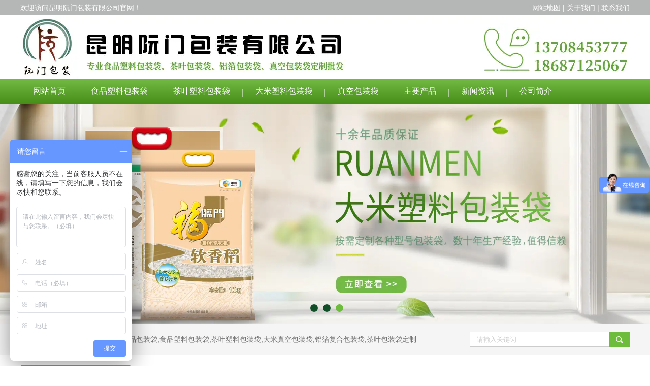

--- FILE ---
content_type: text/html; charset=utf-8
request_url: http://www.kmrmbz.com/content/233.html
body_size: 5508
content:

<!doctype html>
<html>
<head>
    <meta http-equiv="Content-Type" content="text/html; charset=utf-8" />
<title>云南食品塑料包装袋都有哪些分类?食品塑料包装袋分类总结_昆明阮门包装有限公司</title>
<meta name="Keywords" content="云南食品塑料包装袋,食品塑料包装袋有哪些分类,食品塑料包装袋分类" />
<meta name="Description" content="云南食品塑料包装袋都有哪些分类?食品塑料包装袋分类总结。云南食品塑料包装袋定制厂家知道，我们日常生活中离不开食品包装袋，您对食品塑料包装袋又了解多少呢？大多数的包装袋都是复合包装袋。您对包装袋的分类又了解多少呢？" />
<meta name="author" content="深圳市东方富海科技有限公司 fuhai360.com" />
<link href="//static2.fuhai360.com/global/common.css" rel="stylesheet" type="text/css" />

    
<script src="//static2.fuhai360.com/global/js/jquery.min.js" type="text/javascript"></script>
<script src="//static2.fuhai360.com/global/js/jquery.sliders.js" type="text/javascript"></script>
<script src="//static2.fuhai360.com/n190619/js/jquery.SuperSlide.2.1.1.js" type="text/javascript"></script>
<link href="//static2.fuhai360.com/n190619/css/style.css?ver=1" rel="stylesheet" type="text/css">

        <script> var _hmt = _hmt || []; (function() { var hm = document.createElement("script"); hm.src = "https://hm.baidu.com/hm.js?2300972fafd96960a1b7e300f3ddfdae"; var s = document.getElementsByTagName("script")[0]; s.parentNode.insertBefore(hm, s); })(); </script>
<script>
var _hmt = _hmt || [];
(function() {
  var hm = document.createElement("script");
  hm.src = "https://hm.baidu.com/hm.js?d472c392a678da4260b0e2902668ac4a";
  var s = document.getElementsByTagName("script")[0]; 
  s.parentNode.insertBefore(hm, s);
})();
</script>
</head>
<body>
    <div class="main">
        <div class="header">
    <!-- 顶部文字 -->
    <div class="header_top">
        <div class="container"><span class="fl">欢迎访问昆明阮门包装有限公司官网！</span><span class="fr"><a href="/sitemap.html" target="_blank">网站地图</a> | <a href="/about.html">关于我们</a> | <a href="/contact.html">联系我们 </a></span></div>
    </div>
    <div class="logo_img container">
        <!-- LOGO -->
        <a href="/" title="昆明阮门包装有限公司">
            <img src="http://img01.fuhai360.com/kmrmbz/201909/201909171023405280.jpg" alt="昆明阮门包装有限公司" /></a>
    </div>
    <!--导航-->
    <div class="navbox">
        <ul class='nav container'><li class='menu_li'><a href="/">网站首页</a></li><li class='menu_li'><a href="/product-1000.html">食品塑料包装袋</a></li><li class='menu_li'><a href="/product-1001.html">茶叶塑料包装袋</a></li><li class='menu_li'><a href="/product-1002.html">大米塑料包装袋</a></li><li class='menu_li'><a href="/product-1008.html">真空包装袋</a></li><li class='menu_li'><a href="/product.html">主要产品</a><ul class='nav_ul'><li><a href="/product-1000.html">食品塑料包装袋</a></li><li><a href="/product-1001.html">茶叶包装袋</a></li><li><a href="/product-1002.html">大米包装袋</a></li><li><a href="/product-1006.html">复合包装袋</a></li><li><a href="/product-1004.html">种子塑料包装袋</a></li><li><a href="/product-1008.html">真空包装袋</a></li><li><a href="/product-1007.html">铝箔包装袋</a></li><li><a href="/product-1017.html">医用塑料包装袋</a></li><li><a href="/product-1018.html">中药饮片包装袋</a></li><li><a href="/product-1005.html">洗衣粉包装袋</a></li><li><a href="/product-1016.html">塑料背心袋</a></li><li><a href="/product-1019.html">无纺布袋</a></li></ul></li><li class='menu_li'><a href="/article.html">新闻资讯</a><ul class='nav_ul'><li><a href="/article-1013.html">公司资讯</a></li><li><a href="/article-1014.html">行业动态</a></li><li><a href="/article-1015.html">常见问题</a></li></ul></li><li class='menu_li'><a href="/about.html">公司简介</a></li></ul>
    </div>
    <div style="clear: both"></div>
</div>
<div id="slides">
<div class="bd">
<ul><li><a href='/product-1008.html'><img src="http://img01.fuhai360.com/kmrmbz/201909/201909170959125261.jpg" alt="食品真空包装袋"   /></a></li><li><a href='/product-1001.html'><img src="http://img01.fuhai360.com/kmrmbz/201909/201909181928294341.jpg" alt="茶叶包装袋"   /></a></li><li><a href='/product-1002.html'><img src="http://img01.fuhai360.com/kmrmbz/201909/201909191627541684.jpg" alt="大米塑料包装袋"   /></a></li></ul>
</div>
<div class="hd">
<ul><li>$</li></ul>
</div>
 </div>
<script type="text/javascript">
    $("#slides").slide({ mainCell: ".bd ul", titCell: ".hd ul", effect: "left", autoPlay: true, delayTime: 200, autoPage: true });
</script>
<!-- 热门搜索 -->
<div class="kw">
    <div class="container">
        <div class="fl"><strong>热门搜索：</strong><a href="/">昆明塑料包装袋</a>,<a href="/product-1000.html">云南食品包装袋</a>,<a href="/product-1000.html">食品塑料包装袋</a>,<a href="/product-1001.html">茶叶塑料包装袋</a>,<a href="/product-1008.html">大米真空包装袋</a>,<a href="/product-1006.html">铝箔复合包装袋</a>,<a href="/article-1013.html">茶叶包装袋定制</a></div>
        <div class="search fr">
            <input type="text" name="kw" class="" value="请输入关键词"><a href="#" class="searchBtn"></a>
        </div>
    </div>
</div>




        <div style="clear: both;"></div>
        <div class="main_m">
            <div class="main_nav">
                <div class="main_nav1">
                   <a href='' class='nav_a'>
            <h2>新闻资讯</h2>
 </a>
                    <ul class="main_ul">
                          <li><a href='/article-1013.html' title='公司新闻' alt='公司新闻'>公司新闻</a><ul class='main_li'></ul></li><li><a href='/article-1014.html' title='行业动态' alt='行业动态'>行业动态</a><ul class='main_li'></ul></li><li><a href='/article-1015.html' title='常见问题' alt='常见问题'>常见问题</a><ul class='main_li'></ul></li> 
                  </ul>
                </div>
                <div class="main_nav3">
                     <a href='/product-1000.html' class='nav_a'>
            <h2>推荐产品</h2>
 </a>
                    <ul>
                          <li><a href='/item/202.html' title='昆明食品包装袋' alt='昆明食品包装袋'><img src='http://img01.fuhai360.com/kmrmbz/202207/202207211739118028.jpg' title='昆明食品包装袋' alt='昆明食品包装袋'><div><h3>昆明食品包装袋</h3><b>MORE</b></div></a></li> 
               </ul>
                </div>
                <div class="main_nav2">
                    <a href='/article.html' class='nav_a'>
            <h2>推荐文章</h2>
 </a>
                    <ul>
                         <li><a href='/content/677.html' title='买茶叶包装袋怎么兼顾保鲜颜值和防伪' alt='买茶叶包装袋怎么兼顾保鲜颜值和防伪'>买茶叶包装袋怎么兼顾保鲜颜值和防伪</a></li>  <li><a href='/content/676.html' title='昆明食品塑料包装袋怎么选?不同食物该配不同袋子吗' alt='昆明食品塑料包装袋怎么选?不同食物该配不同袋子吗'>昆明食品塑料包装袋怎么选?不同食物该配不同袋子吗</a></li>  <li><a href='/content/675.html' title='哪家厂家能设计定制塑料包装袋' alt='哪家厂家能设计定制塑料包装袋'>哪家厂家能设计定制塑料包装袋</a></li>  <li><a href='/content/674.html' title='铝箔包装袋值得买吗?哪家厂家划算' alt='铝箔包装袋值得买吗?哪家厂家划算'>铝箔包装袋值得买吗?哪家厂家划算</a></li> 
                  </ul>
                </div>
            </div>
            <!--内容-->
            <div class="Article_content">
                <div class="main_top">
                    <div class="main_tops">
                        您所在的位置：<a href="/">首页</a>&nbsp;&gt;&nbsp;<a href="/article.html">新闻资讯</a>
                        &nbsp;&gt;&nbsp;行业动态
                    </div>
                </div>
                <div style="clear: both;"></div>
                <div class="Article_text">云南食品塑料包装袋都有哪些分类?食品塑料包装袋分类总结</div>
                <div class="info">
                    <span>来源：<a href='http://www.kmrmbz.com' target='_blank'>www.kmrmbz.com</a> 发布时间：2021/10/21 17:54:14</span>
                </div>
                <div class="detail">
                    <p>
	<span style="font-size:16px;font-family:SimSun;">&nbsp; <a href="/product.html">云南食品塑料包装袋</a>都有哪些分类?食品塑料包装袋分类总结。云南食品塑料包装袋定制厂家知道，我们日常生活中离不开食品包装袋，您对食品塑料包装袋又了解多少呢？大多数的包装袋都是复合包装袋。您对包装袋的分类又了解多少呢？那么，我们对于日常生活中经常使用的食品塑料包装袋都如何进行分类呢？<br />
</span><span style="font-size:16px;font-family:SimSun;">&nbsp;</span>
</p>
<p style="text-align:center;">
	<span style="font-size:16px;font-family:SimSun;"><img src="http://img01.fuhai360.com/kmrmbz/201909/201909041613092410.jpg" width="500" title="云南食品塑料包装袋都有哪些分类?食品塑料包装袋分类总结" alt="云南食品塑料包装袋都有哪些分类?食品塑料包装袋分类总结" /><br />
</span>
</p>
<p>
	<span style="font-size:16px;font-family:SimSun;"><br />
</span><span style="font-size:16px;font-family:SimSun;">&nbsp; 首先，我们根据食品塑料包装袋的生产原材料不同，可以分为：低压聚乙烯塑料袋、聚氯乙烯塑料袋、高压聚乙烯塑料袋、聚丙烯塑料袋等。我们根据食品塑料包装袋的外形不同，可以分类为：直立袋、封口袋、背心袋、方底袋、胶条袋、吊带袋、异型袋等等。</span>
</p>
<br />
<span style="font-size:16px;font-family:SimSun;">&nbsp; 我们<a href="/">云南食品塑料包装袋定制厂家</a>根据食品塑料包装袋的形式分类，可以分为：中封袋、三边封袋、四边封袋、阴阳袋、自立袋、拉链袋、吸嘴袋、卷膜等等。我们根据食品塑料包装袋的功能进行分类，可分为：高温蒸煮袋、高阻隔袋、真空包装袋等等。我们根据食品塑料包装袋制作的工艺分类常分为：塑料包装袋和复合包装袋。</span><br />
<span style="font-size:16px;font-family:SimSun;"></span>
                </div>
                <div style="clear: both"></div>
                <div class="main_next">
                    <span class="prevrecord">上一条：<a href="/content/234.html">
                        在云南食品塑料包装袋定制时对于包装袋的价格可以怎样进行计算</a></span>
                    <span class="prevrecord">下一条：<a href="/content/232.html">
                        塑料包装袋生产厂家解答适合包装儿童食品的包装袋都是怎样的</a></span>
                </div>
                <div style="clear: both"></div>
                
                <h4 class="related">
                    <span>相关文章</span></h4>
                <div class='relatedlist'>
                    <ul class="relate_news">
                        
                        <li><a href='/content/228.html'
                            title='云南食品塑料包装袋定制厂家教您这样做能够有效防止包装袋老化' target="_self">
                            云南食品塑料包装袋定制厂家教您这样做能…</a></li>
                        
                        <li><a href='/content/222.html'
                            title='在云南食品塑料包装袋定制完发现有异味该怎么解决' target="_self">
                            在云南食品塑料包装袋定制完发现有异味该…</a></li>
                        
                        <li><a href='/content/221.html'
                            title='云南食品塑料包装袋属于什么垃圾?使用完毕以后该怎么分类' target="_self">
                            云南食品塑料包装袋属于什么垃圾?使用完…</a></li>
                        
                        <li><a href='/content/212.html'
                            title='云南食品塑料包装袋定制后使用中为何会出现卷翘现象' target="_self">
                            云南食品塑料包装袋定制后使用中为何会出…</a></li>
                        
                        <li><a href='/content/210.html'
                            title='云南食品塑料包装袋定制厂家分析大米需要怎么样的包装袋' target="_self">
                            云南食品塑料包装袋定制厂家分析大米需要…</a></li>
                        
                    </ul>
                </div>
                
                <h4 class="related">
                    <span>相关产品</span></h4>
                <div class='relatedlist'>
                    <ul class="relate_pr">
                        
                        <li class='product-list'><a href='/item/20.html'
                            title='食品塑料包装袋' target="_self">
                            <img src="http://img01.fuhai360.com/kmrmbz/201909/201909051115332623.jpg" />
                            <p>食品塑料包装袋</p>
                        </a></li>
                        
                        <li class='product-list'><a href='/item/33.html'
                            title='食品塑料包装袋批发' target="_self">
                            <img src="http://img01.fuhai360.com/kmrmbz/201909/201909051432089341.jpg" />
                            <p>食品塑料包装袋批发</p>
                        </a></li>
                        
                        <li class='product-list'><a href='/item/50.html'
                            title='订做食品塑料包装袋' target="_self">
                            <img src="http://img01.fuhai360.com/kmrmbz/201909/201909051747585592.jpg" />
                            <p>订做食品塑料包装袋</p>
                        </a></li>
                        
                        <li class='product-list'><a href='/item/165.html'
                            title='大米包装袋' target="_self">
                            <img src="http://img01.fuhai360.com/kmrmbz/202005/202005141049399493.jpg" />
                            <p>大米包装袋</p>
                        </a></li>
                        
                        <li class='product-list'><a href='/item/166.html'
                            title='鸡肉包装袋' target="_self">
                            <img src="http://img01.fuhai360.com/kmrmbz/202005/202005141053034336.jpg" />
                            <p>鸡肉包装袋</p>
                        </a></li>
                        
                    </ul>
                </div>
                
            </div>
            <div style="clear: both"></div>
        </div>
        <div style="clear: both"></div>

    </div>
    <div class="sever">
    <div class="container">
      <div class="navbox">
	<ul class="nav container">
		<li class="menu_li">
			<a href="/" class="cur">塑料袋</a> 
		</li>
		<li class="menu_li">
			<a href="/product.html" class="cur">包装袋</a> 
		</li>
		<li class="menu_li">
			<a href="/product-1000.html" class="cur">食品包装袋</a> 
		</li>
		<li class="menu_li">
			<a href="/product-1001.html" class="cur">茶叶包装袋</a> 
		</li>
		<li class="menu_li">
			<a href="/product-1008.html" class="cur">真空包装袋</a> 
		</li>
		<li class="menu_li">
			<a href="/product-1006.html" class="cur">复合包装袋</a> 
		</li>
		<li class="menu_li">
			<a href="/product-1007.html" class="cur">铝箔包装袋</a> 
		</li>
		<li class="menu_li">
			<a href="/article.html" class="cur">新闻资讯</a> 
		</li>
		<li class="menu_li">
			<a href="/about.html" class="cur">关于我们</a> 
		</li>
		<li class="menu_li">
			<a href="/contact.html" class="cur">联系我们</a> 
		</li>
	</ul>
</div>
    </div>
</div>
<!--footer-->
<div class="footer">
    <div class="container">
        <div class="city">	<div class="container">		<div class="title" align="center">			<span style="color:#CCCCCC;font-size:16px;"><a href="/" target="_blank"><span style="color:#FFFFFF;">云南食品包装袋</span></a><span style="color:#FFFFFF;">,</span><a href="/" target="_blank"><span style="color:#FFFFFF;">云南塑料包装袋厂家</span></a><span style="color:#FFFFFF;">,</span><a href="/" target="_blank"><span style="color:#FFFFFF;">昆明塑料包装袋厂家</span></a><span style="color:#FFFFFF;">,</span><a href="/" target="_blank"><span style="color:#FFFFFF;">昆明食品包装袋</span></a><span style="color:#FFFFFF;">,</span><a href="/" target="_blank"><span style="color:#FFFFFF;">昆明茶叶塑料包装袋</span></a><span style="color:#FFFFFF;">,</span><a href="/" target="_blank"><span style="color:#FFFFFF;">昆明大米塑料包装袋</span></a><span style="color:#FFFFFF;">,</span><a href="/" target="_blank"><span style="color:#FFFFFF;">昆明蔬菜种子包装袋</span></a></span><span style="line-height:1.5;color:#FFFFFF;font-size:16px;"></span> 		</div>	</div></div><div style="text-align:center;">	<p>		<span style="font-size:16px;line-height:2;color:#DEDEDE;"> </span> <span style="font-size:16px;line-height:2;color:#DEDEDE;"></span><span style="font-size:16px;line-height:2;color:#DEDEDE;"><br /></span> 	</p>	<p>		<span style="font-size:16px;line-height:2;color:#DEDEDE;">联系人：阮经理 13708453777&nbsp; 18687125067</span> 	</p><a href="https://beian.mps.gov.cn/#/query/webSearch?code=53010302001543" rel="noreferrer" target="_blank"><span style="font-size:16px;"><img src="https://img01.fuhai360.com/kmrmbz/202503/202503281642361509.png" alt="" /><span style="color:#CCCCCC;">滇公网安备53010302001543号</span></span></a> 	<p>		<span style="font-size:16px;line-height:2;color:#DEDEDE;"><span style="color:#DEDEDE;font-size:16px;text-align:center;text-wrap-mode:wrap;">工信部备案号:</span><a href="http://beian.miit.gov.cn" target="_blank" style="font-size:16px;text-align:center;text-wrap-mode:wrap;">滇ICP备17006977号-1</a><span style="color:#DEDEDE;font-size:16px;text-align:center;text-wrap-mode:wrap;">&nbsp;</span></span> 	</p>	<p>		<span style="font-size:16px;line-height:2;color:#DEDEDE;">地址：昆明市盘龙区白云路470号金色年华A座910室</span> 	</p>	<p>		<span style="font-size:16px;line-height:2;color:#DEDEDE;">版权所有 &copy; 2019 <a href="/">www.kmrmbz.com</a> 昆明阮门包装有限公司&nbsp;</span> 	</p>	<p>		<span style="font-size:16px;line-height:2;color:#DEDEDE;">热门搜索：<a href="/">昆明塑料包装袋</a>,<a href="/">云南塑料包装袋</a>,<a href="/">昆明塑料袋厂家</a>,<a href="/product-1000.html">云南食品包装袋</a>,<a href="/product-1002.html">昆明塑料包装袋厂家</a>,<a href="/product.html">云南食品塑料包装袋</a>,<a href="/article.html">云南塑料袋厂家</a>,<a href="/product-1006.html">昆明食品塑料袋批发厂家</a></span> 	</p>	<p>		<span style="font-size:16px;line-height:2;color:#DEDEDE;">声明：部分素材来源于网络，如有侵权，请告知我们删除！</span> 	</p></div>
        <div style="clear: both"></div>
    </div>
</div>
<script src="http://static2.fuhai360.com/global/js/jcarousellite.js" type="text/javascript"></script>
<script src="http://static2.fuhai360.com/global/js/imgscroll.js" type="text/javascript"></script>
<script type="text/javascript">
    //footer
    /*返回顶部*/
    ; (function ($) {
        $.fn.backTop = function (o) {
            var defaults = {
                'right': 200,
                'bottom': 100
            };
            o = $.extend({}, defaults, o);
            var sHtml = '<div id="backTop" style="width:50px;height:50px; position:fixed;right:' + o.right + 'px; bottom:' + o.bottom + 'px;cursor:pointer;display:none;"><img src="http://static2.fuhai360.com/n180919/images/footer.png" style="width:28px;height:48px;" /></div>';
            $(document.body).append(sHtml);
            $(window).scroll(function () {  //只要窗口滚动,就触发下面代码 
                var scrollt = document.documentElement.scrollTop + document.body.scrollTop; //获取滚动后的高度 
                if (scrollt > 200) {  //判断滚动后高度超过200px,就显示  
                    $("#backTop").fadeIn(400); //淡出     
                } else {
                    $("#backTop").stop().fadeOut(400); //如果返回或者没有超过,就淡入.必须加上stop()停止之前动画,否则会出现闪动   
                }
            });
            $("#backTop").click(function () { //当点击标签的时候,使用animate在200毫秒的时间内,滚到顶部
                $("html,body").animate({ scrollTop: "0px" }, 200);
            });
        };
    })(jQuery);
    //
    $(this).backTop({ right: 20, bottom: 128 });//返回顶部
</script>
<script type="text/javascript">
    //搜索
    $(".search input").focus(function () {
        $(this).addClass("focus");
        if ($(this).attr("value") == '请输入关键词') {
            $(this).attr("value", "")
        } else {
            $(this).addClass("hasContent");
        }
    }).blur(function () {
        $(this).removeClass("focus");
        if ($(this).attr("value") == '') {
            $(this).attr("value", "请输入关键词");
            $(this).removeClass("hasContent");
        } else {
            $(this).addClass("hasContent");
            $("a.searchBtn").attr("href", "/product.html?key=" + $(this).attr("value"))
        }
    })
</script>
<script type="text/javascript">
    $(function () {
        var cururl = window.location.pathname;
        $(".nav li a").each(function () {
            var url = $(this).attr("href");
            if (cururl.toUpperCase() == url.toUpperCase()) {
                $(this).addClass("cur");
                return;
            }
        });
    });
</script>

    </div>
<script type="text/javascript">
(function(){
    var bp = document.createElement('script');
    var curProtocol = window.location.protocol.split(':')[0];
    if (curProtocol === 'https') {
        bp.src = 'https://zz.bdstatic.com/linksubmit/push.js';
    }
    else {
        bp.src = 'http://push.zhanzhang.baidu.com/push.js';
    }
    var s = document.getElementsByTagName("script")[0];
    s.parentNode.insertBefore(bp, s);
})();
</script>
</body>
</html>
